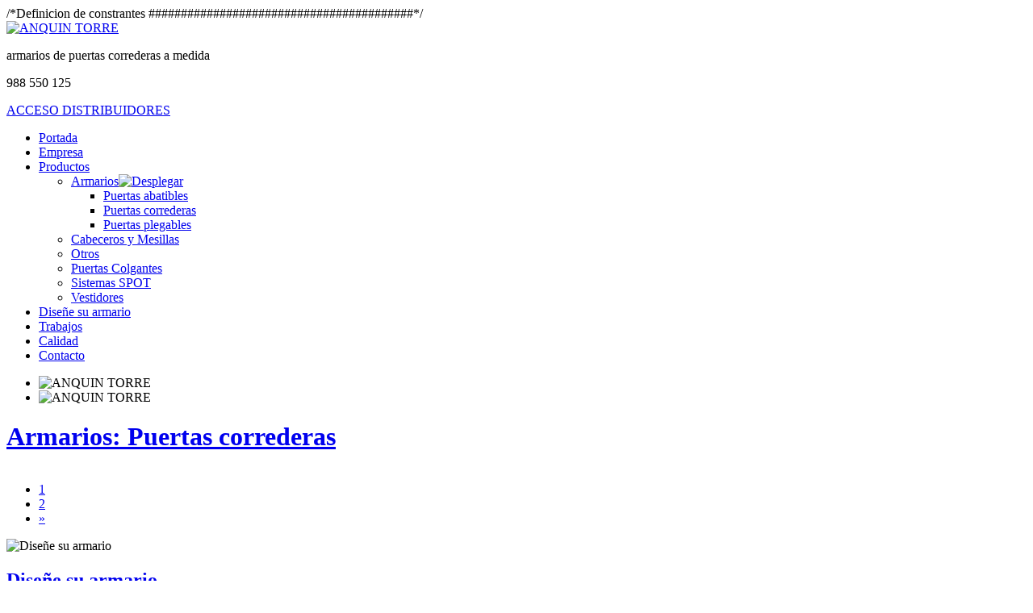

--- FILE ---
content_type: text/html; charset=iso-8859-1
request_url: https://www.anquintorre.com/productos/familia/armarios/de/puertas-correderas/pag/1.htm
body_size: 3585
content:
<!DOCTYPE html PUBLIC "-//W3C//DTD XHTML 1.0 Transitional//EN" "http://www.w3.org/TR/xhtml1/DTD/xhtml1-transitional.dtd">
<html xmlns="http://www.w3.org/1999/xhtml" xml:lang="es">

<head>
    <title>Armarios - Puertas correderas | ANQUIN TORRE</title>

		<base href="https://www.anquintorre.com/" target="_self" />	<meta name="keywords" content="armarios,  muebles,  fabrica,  a medida,  accesorios,  decoracion,  puertas,  interiores,  corredera,  abatible,  plegable, " />	<meta name="description" content="Productos, Armarios  Puertas correderas" />	<meta name="author" content="grupo5.com" />	<meta http-equiv="Cache-Control" content="no-cache" />	<meta content="no-cache" http-equiv="pragma" />	<meta http-equiv="Content-Type" content="text/html; charset=iso-8859-1" />	<meta name="lang" content="es" />	<meta http-equiv="If-Modified-Since" content="Sunday, 07 Dec 2025 12:36:27 GMT" />

    <!-- Estilos -->
	<link rel="stylesheet" media="screen" type="text/css" href="https://www.anquintorre.com/3.0/css/body.css" />
	<link rel="stylesheet" media="screen" type="text/css" href="https://www.anquintorre.com/3.0/css/estilos.css" />
	<link rel="stylesheet" media="screen" type="text/css" href="https://www.anquintorre.com/3.0/css/textos.css" />
	<link rel="stylesheet" media="screen" type="text/css" href="https://www.anquintorre.com/3.0/css/menu.css" />
	<link rel="stylesheet" media="screen" type="text/css" href="https://www.anquintorre.com/3.0/css/general.css" />
	<link rel="stylesheet" media="screen" type="text/css" href="https://www.anquintorre.com/3.0/css/formularios.css" />

	<!--Jquery-->
	<script type="text/javascript" src="https://www.anquintorre.com/3.0/js/jquery-1.10.2.min.js"></script>
	
	<!--Slide-->
	<script type="text/javascript" src="https://www.anquintorre.com/3.0/js/jquery.sudoSlider.min.js"></script>
	<script type="text/javascript" >
	   $(document).ready(function(){	
	      var sudoSlider = $("#slider").sudoSlider({ 
	        effect: "fade",
	        auto:true,
	        prevNext:false,
	        speed: 2000,
			pause: '3000'
	      });
	   });
	</script>
	
	<!--Lightbox - Zoom fotos-->
	<link rel="stylesheet" type="text/css" href="https://www.anquintorre.com/3.0/js/lightbox/themes/carbono/jquery.lightbox.css" />
	<!--[if IE 6]>
	<link rel="stylesheet" type="text/css" href="https://www.anquintorre.com/3.0/js/lightbox/themes/carbono/jquery.lightbox.ie6.css" />
	<![endif]-->
	
	<script type="text/javascript" src="https://www.anquintorre.com/3.0/js/lightbox/jquery.lightbox.min.js"></script>
	<script type="text/javascript">
	   jQuery(document).ready(function(){
	     jQuery('.lightbox').lightbox();
	   });
	</script>

	<!--Grupo5.com -->
	<script type="text/javascript" src="https://www.anquintorre.com/3.0/js/grupo5.js"></script>
	
	<!--Favicon-->
	<link rel="shortcut icon" href="https://www.anquintorre.com/3.0/favicon.ico" />
	<!-- CODIGO JAVASCRIPT INSERTADO DESDE PHP -->/*Definicion de constrantes      #########################################*/<script>var web_url='https://www.anquintorre.com/3.0/';var link_url='https://www.anquintorre.com/';var dominio='www.anquintorre.com';var idioma='es';</script><!-- MSGBOX.ALERT --><!-- Control de capas --><script type="text/javascript" src="https://www.anquintorre.com/3.0/js/capas.js"></script><!-- Librerias Básicas --><script type="text/javascript" src="https://www.anquintorre.com/3.0/js/general.js"></script><!-- formularios --><script type="text/javascript" src="https://www.anquintorre.com/3.0/js/formularios.js"></script><script>jQuery(document).ready(function(){	});</script>
</head>

<body>

<div class="separa"></div>
<div id="contenedor">
<div id="google_translate_element"></div>
	<!--TOP-->
	<div class="zona-logo">
		<a href="https://www.anquintorre.com/" accesskey="1" rel="nofollow"><img src="https://www.anquintorre.com/3.0/images/logotipo.png" alt="ANQUIN TORRE" title="ANQUIN TORRE" /></a>
	</div>
	<div class="zona-telf">
		<p class="lema">armarios de puertas correderas a medida</p>
		<p class="telefono">988 550 125</p>
		<div class="limpiar"></div>	<div class="separa1"></div>	<div class="zona_login">		<p class="lnk1 der"><a href="distribuidores.htm">ACCESO DISTRIBUIDORES</a></p></div>
	</div>
	
			<div class="limpiar"></div>	<div class="zona-menu">		<ul class="sf-menu"><li class="current">	<a href="https://www.anquintorre.com/" class="inicio" target="_self" >Portada</a></li><li>	<a href="https://www.anquintorre.com/fabrica-de-armarios.htm"  target="_self" >Empresa</a></li><li>	<a href="javascript: void(0);" class="current" target="_self" >Productos</a>	<ul><li>	<a href="javascript: void(0);"  target="_self" >Armarios<img src="https://www.anquintorre.com/3.0/images/minitri.gif" alt="Desplegar" title="Desplegar" /></a>	<ul><li>	<a href="https://www.anquintorre.com/productos/familia/armarios/de/puertas-abatibles.htm"  target="_self">Puertas abatibles</a></li><li>	<a href="https://www.anquintorre.com/productos/familia/armarios/de/puertas-correderas.htm"  target="_self">Puertas correderas</a></li><li>	<a href="https://www.anquintorre.com/productos/familia/armarios/de/puertas-plegables.htm"  target="_self">Puertas plegables</a></li>	</ul></li><li>	<a href="https://www.anquintorre.com/productos/familia/cabeceros-y-mesillas.htm"  target="_self" >Cabeceros y Mesillas</a></li><li>	<a href="https://www.anquintorre.com/productos/familia/otros.htm"  target="_self" >Otros</a></li><li>	<a href="https://www.anquintorre.com/productos/familia/puertas-colgantes.htm"  target="_self" >Puertas Colgantes</a></li><li>	<a href="https://www.anquintorre.com/productos/familia/sistemas-spot.htm"  target="_self" >Sistemas SPOT</a></li><li>	<a href="https://www.anquintorre.com/productos/familia/vestidores.htm"  target="_self" >Vestidores</a></li>	</ul></li><li>	<a href="https://www.anquintorre.com/armarios-a-medida/"  target="_blank" >Diseñe su armario</a></li><li>	<a href="https://www.anquintorre.com/trabajos-realizados.htm"  target="_self" >Trabajos</a></li><li>	<a href="https://www.anquintorre.com/calidad.htm"  target="_self" >Calidad</a></li><li>	<a href="https://www.anquintorre.com/contacto.htm" class="fin" target="_self" >Contacto</a></li>	</ul></div>

	<!--SLIDER-->
	<div class="limpiar"></div>
		<div class="zona-slider">		<div id="slider">			<ul><li><img src="https://www.anquintorre.com/3.0/images/slide03.jpg" alt="ANQUIN TORRE" title="ANQUIN TORRE" /></li><li><img src="https://www.anquintorre.com/3.0/images/slide10.jpg" alt="ANQUIN TORRE" title="ANQUIN TORRE" /></li>			</ul>		</div>	</div>



	<!--CONTENIDO-->
	<div class="contenido">
		<!--mensajes-->
		<div id="mensajes"></div>
		<div class="separa"></div>
				<h1 class="titsec"><a href="https://www.anquintorre.com/productos/familia/armarios/de/puertas-correderas/pag/1.htm">Armarios: Puertas correderas</a></h1>
		<div class="separa"></div>
		<div class="limpiar"></div>

		<div class="fotos"><a href="https://www.anquintorre.com/almacen/zoom_web_03-03_219.jpg" class="lightbox" title="Armario de 3 puertas corredera en chapa de wengue, con paneles combinados en chapa de wengue y vinilo a juego con dormitorio " rel="galeria"><img src="https://www.anquintorre.com/almacen/img_web_03-03_219.jpg"  alt=""  /></a></div><div class="fotos"><a href="https://www.anquintorre.com/almacen/zoom_web_p1010073_9661.jpg" class="lightbox" title="Armario de 3 puertas correderas en el cual se mezclan distintos acabados, remates y perfileria en roble barnizado, puertas combinadas en melanina blanca con cristal acido " rel="galeria"><img src="https://www.anquintorre.com/almacen/img_web_p1010073_9661.jpg"  alt=""  /></a></div><div class="fotos"><a href="https://www.anquintorre.com/almacen/zoom_web_p1010070_9643.jpg" class="lightbox" title="Armario de 3 puertas correderas en chapa de roble barnizado, con puertas combinadas en cristal laminado con roble barnizado " rel="galeria"><img src="https://www.anquintorre.com/almacen/img_web_p1010070_9643.jpg"  alt=""  /></a></div><div class="fotos"><a href="https://www.anquintorre.com/almacen/zoom_web_p1000328_9623.jpg" class="lightbox" title="Armario de 2 puertas correderas fabricado en roble barnizado, puertas combinadas de roble barnizado veta horizontal con espejo " rel="galeria"><img src="https://www.anquintorre.com/almacen/img_web_p1000328_9623.jpg"  alt=""  /></a></div><div class="fotos"><a href="https://www.anquintorre.com/almacen/zoom_web_p1000314_9580.jpg" class="lightbox" title="Armario de 3 puertas corredera en melanina blanca, puertas con perfileria en aluminio plata combinadas en cuatro partes iguales de melanina blanca y cristal laminado " rel="galeria"><img src="https://www.anquintorre.com/almacen/img_web_p1000314_9580.jpg"  alt=""  /></a></div><div class="fotos"><a href="https://www.anquintorre.com/almacen/zoom_web_p1000257_9504.jpg" class="lightbox" title="Armario de 2 puertas corredera que combina remates y perfileria en melanina de roble con paneles de las puertas en melanina blanca " rel="galeria"><img src="https://www.anquintorre.com/almacen/img_web_p1000257_9504.jpg"  alt=""  /></a></div><div class="fotos"><a href="https://www.anquintorre.com/almacen/zoom_web_p1000228_9391.jpg" class="lightbox" title="Armario de 3 puertas corredera en chapa de roble, que combina los paneles de las puertas en roble barnizado con veta horizontal con cristal lacobel azul. Cierre a techo en la misma chapa que el armario " rel="galeria"><img src="https://www.anquintorre.com/almacen/img_web_p1000228_9391.jpg"  alt=""  /></a></div><div class="fotos"><a href="https://www.anquintorre.com/almacen/zoom_web_p1000192_9363.jpg" class="lightbox" title="Armario de 2 puertas corredera en roble barnizado, con puertas de veta combinada, laterales compuestos por veta vertical y veta horizontal utilizada en la parte central de la puerta " rel="galeria"><img src="https://www.anquintorre.com/almacen/img_web_p1000192_9363.jpg"  alt=""  /></a></div><div class="fotos"><a href="https://www.anquintorre.com/almacen/zoom_web__mg_2385_9324.jpg" class="lightbox" title="Armario de 3 puertas corredera en melanina de haya, puertas con perfileria en aluminio acabado plata, combinando puertas laterales lisas con dos japonesas horizontales con puerta central con un tercio en cristal laminado " rel="galeria"><img src="https://www.anquintorre.com/almacen/img_web__mg_2385_9324.jpg"  alt=""  /></a></div><div class="fotos"><a href="https://www.anquintorre.com/almacen/zoom_web__mg_2354_9276.jpg" class="lightbox" title="Armario de 2 puertas corredera en chapa de roble " rel="galeria"><img src="https://www.anquintorre.com/almacen/img_web__mg_2354_9276.jpg"  alt=""  /></a></div>

		<div class="limpiar"></div>

					<!--Paginación-->			<ul class="pagenav" >				<li class="current" ><a href="https://www.anquintorre.com/productos/familia/armarios/de/puertas-correderas/pag/1.htm" rel="nofollow">1</a></li>				<li><a href="https://www.anquintorre.com/productos/familia/armarios/de/puertas-correderas/pag/2.htm" rel="nofollow">2</a></li>				<li class="next"><a href="https://www.anquintorre.com/productos/familia/armarios/de/puertas-correderas/pag/2.htm" class="next">»</a></li>			</ul>

		<!-- <ul class="pagenav">
			<li class="prev"><a href="#">«</a></li>
			<li><a href="#">1</a></li>
			<li class="current"><a href="#">2</a></li>
			<li><a href="#">3</a></li>
			<li><a href="#">4</a></li>
			<li class="next"><a href="#">»</a></li>
		</ul> -->

		<!--CONTENIDO FIJO-->
		<div class="limpiar"></div>
		<div class="separador"></div>

		<div class="zona-absec">
			<img src="https://www.anquintorre.com/3.0/images/fotaba1.jpg" alt="Diseñe su armario" title="Diseñe su armario" />
			<div class="limpiar"></div>
			<h2 class="subtit"><a href="https://www.anquintorre.com/armarios-a-medida/" target="_blank">Diseñe su armario</a></h2>
			Pruebe nuestra herramienta que le permitirá configurar y presupuestar un armario en pocos minutos.
			<div class="limpiar"></div>
			<p class="lnk1"><a href="https://www.anquintorre.com/armarios-a-medida/" target="_blank">Pulse aquí</a></p>
		</div>

		<div class="zona-absec">
			<img src="https://www.anquintorre.com/3.0/images/fotaba2.jpg" alt="Catálogos online" title="Catálogos online" />
			<div class="limpiar"></div>
			<h2 class="subtit"><a href="catalogos-de-armarios.htm">Catálogos online</a></h2>
			Descargue los distintos catálogos que tenemos disponibles en formato PDF directamente a su ordenador.
			<div class="limpiar"></div>
			<p class="lnk1"><a href="catalogos-de-armarios.htm">Pulse aquí</a></p>
		</div>

		<div class="zona-absec">
			<img src="https://www.anquintorre.com/3.0/images/fotaba3.jpg" alt="Acabados" title="Acabados" />
			<div class="limpiar"></div>
			<h2 class="subtit"><a href="materiales-y-acabados.htm">Acabados</a></h2>
			Una amplia gama de materiales y acabados de gran calidad para fabricar el mejor armario posible.
			<div class="limpiar"></div>
			<p class="lnk1"><a href="materiales-y-acabados.htm">Pulse aquí</a></p>
		</div>

		<div class="zona-absec">
			<img src="https://www.anquintorre.com/3.0/images/fotaba4.jpg" alt="Distribuidores" title="Distribuidores" />
			<div class="limpiar"></div>
			<h2 class="subtit"><a href="contacto.htm">Distribuidores</a></h2>
			¿Le gustaría pertenecer a nuestra red de distribuidores? Las mejores soluciones en armarios a medida.
			<div class="limpiar"></div>
			<p class="lnk1"><a href="contacto.htm">Pulse aquí</a></p>
		</div>

	</div>







	<!--ABAJO-->
	<div class="limpiar"></div>
	<div class="zona-bottom">
		<div class="zona-pie">
			<div class="aba1">
				<p class="titaba loca">Dirección</p>
				<p class="txtaba">
					Parque Empresarial de Xinzo de Limia / Parcela 7-8<br />
					32630 Xinzo de Limia<br />
					Ourense (Galicia) - Spain
				</p>
			</div>
			<div class="aba2">
				<p class="titaba cont">Contacto</p>
				<p class="txtaba">
					Teléfono: (+34) <strong>988 550 125</strong><br />
					Fax: (+34) 988 460 195<br />
					E-mail: <a href="mailto:armarios@anquintorre.com">armarios@anquintorre.com</a>
				</p>
			</div>
			<div class="aba3">
				<a href="javascript:scrollToTop()"><img src="https://www.anquintorre.com/3.0/images/top.gif" alt="Arriba" title="Arriba" /></a>
			</div>
			<div class="limpiar"></div>
			<hr />
			<p class="abajo">© 2013 Anquin Torre S.L. - Todos los derechos reservados&nbsp;&nbsp;|&nbsp;&nbsp;<a href="avisolegal.htm" rel="nofollow">Aviso legal</a>&nbsp;&nbsp;-&nbsp;&nbsp;<a href="privacidad.htm" rel="nofollow">Política de privacidad</a>&nbsp;&nbsp;//&nbsp;&nbsp;<a href="https://www.grupo5.com" title="Visitar Grupo5.com (se abrirá en una ventana nueva)" target="_blank" style="text-decoration:none;">Página web realizada por <strong>Grupo5.com</strong></a></p>
		</div>
	</div>

	<div class="limpiar"></div>
</div>

<div class="separa"></div>


		<script type="text/javascript">
		function googleTranslateElementInit() {
		  new google.translate.TranslateElement({pageLanguage: 'es', includedLanguages: 'en,es', layout: google.translate.TranslateElement.InlineLayout.SIMPLE, autoDisplay: false}, 'google_translate_element');
		}
		</script><script type="text/javascript" src="//translate.google.com/translate_a/element.js?cb=googleTranslateElementInit"></script>
		</body>
				
	


		<div id="cookies" class="cookies">
			<div class="cookiemsg">
				<div class="cookieclose"><a class="btncookies min" href="javascript:eliminar_div('cookies');" style="float:right" rel="nofollow">X</a></div>
				<div class="texto">O noso sitio web usa cookies propias e de terceiros con fins analíticos e de mercadotecnia. Para continuar navegando é necesario aceptar a política de cookies.
</div>
				<a class="btncookies" href="https://www.anquintorre.com/politica-de-cookies.htm">Política de Cookies</a>
				<a class="btncookies" href="javascript:aceptar_cookies();"  rel="nofollow" >Aceptar</a>
			</div>
		</div>
	

</html>
